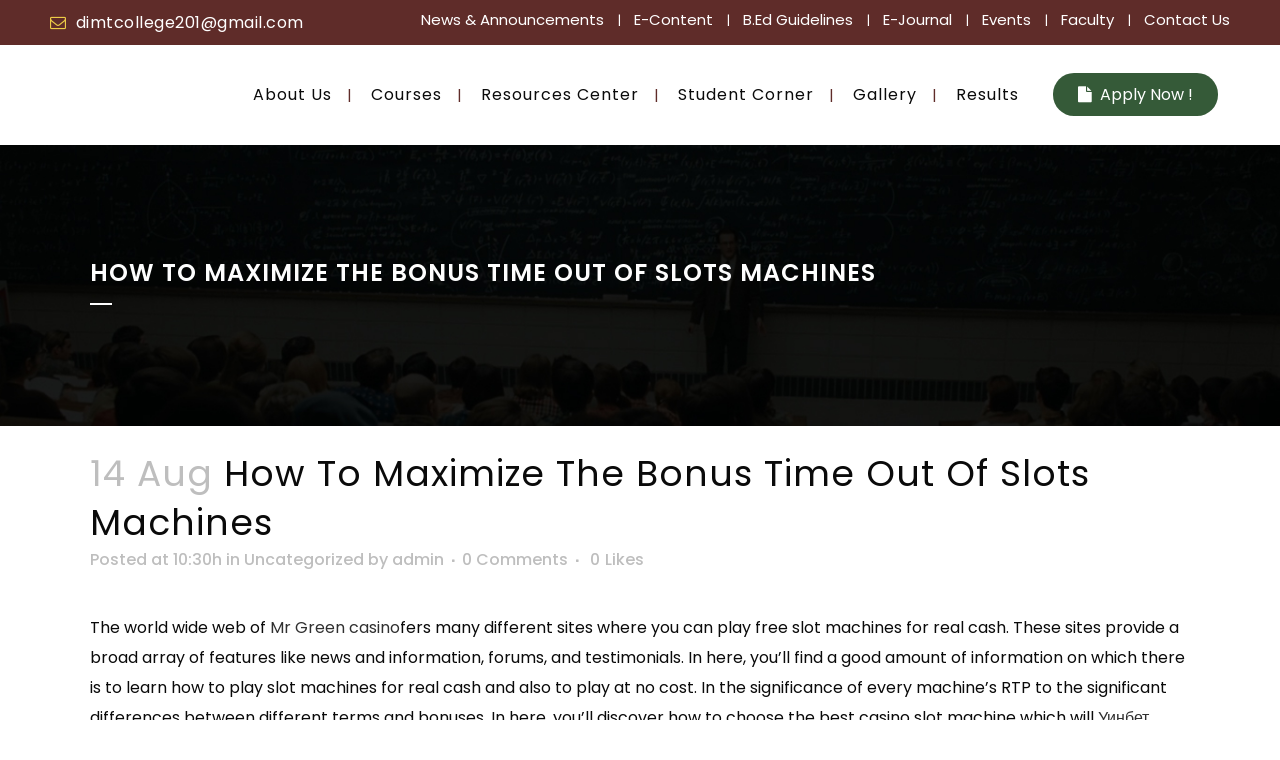

--- FILE ---
content_type: text/html; charset=UTF-8
request_url: https://dimtcollege.com/2023/08/14/how-to-maximize-the-bonus-time-out-of-slots-machines/
body_size: 18169
content:
<!DOCTYPE html>
<html lang="en-US">
<head>
	<meta charset="UTF-8" />
	
				<meta name="viewport" content="width=device-width,initial-scale=1,user-scalable=no">
		
            
                        <link rel="shortcut icon" type="image/x-icon" href="https://dimtcollege.com/wp-content/themes/bridge/img/favicon.ico">
            <link rel="apple-touch-icon" href="https://dimtcollege.com/wp-content/themes/bridge/img/favicon.ico"/>
        
	<link rel="profile" href="http://gmpg.org/xfn/11" />
	<link rel="pingback" href="https://dimtcollege.com/xmlrpc.php" />

	<title>DIMT | How To Maximize The Bonus Time Out Of Slots Machines</title>
<meta name='robots' content='max-image-preview:large' />
<link rel='dns-prefetch' href='//fonts.googleapis.com' />
<link rel="alternate" type="application/rss+xml" title="DIMT &raquo; Feed" href="https://dimtcollege.com/feed/" />
<link rel="alternate" type="application/rss+xml" title="DIMT &raquo; Comments Feed" href="https://dimtcollege.com/comments/feed/" />
<link rel="alternate" type="application/rss+xml" title="DIMT &raquo; How To Maximize The Bonus Time Out Of Slots Machines Comments Feed" href="https://dimtcollege.com/2023/08/14/how-to-maximize-the-bonus-time-out-of-slots-machines/feed/" />
<link rel="alternate" title="oEmbed (JSON)" type="application/json+oembed" href="https://dimtcollege.com/wp-json/oembed/1.0/embed?url=https%3A%2F%2Fdimtcollege.com%2F2023%2F08%2F14%2Fhow-to-maximize-the-bonus-time-out-of-slots-machines%2F" />
<link rel="alternate" title="oEmbed (XML)" type="text/xml+oembed" href="https://dimtcollege.com/wp-json/oembed/1.0/embed?url=https%3A%2F%2Fdimtcollege.com%2F2023%2F08%2F14%2Fhow-to-maximize-the-bonus-time-out-of-slots-machines%2F&#038;format=xml" />
<style id='wp-img-auto-sizes-contain-inline-css' type='text/css'>
img:is([sizes=auto i],[sizes^="auto," i]){contain-intrinsic-size:3000px 1500px}
/*# sourceURL=wp-img-auto-sizes-contain-inline-css */
</style>
<style id='wp-emoji-styles-inline-css' type='text/css'>

	img.wp-smiley, img.emoji {
		display: inline !important;
		border: none !important;
		box-shadow: none !important;
		height: 1em !important;
		width: 1em !important;
		margin: 0 0.07em !important;
		vertical-align: -0.1em !important;
		background: none !important;
		padding: 0 !important;
	}
/*# sourceURL=wp-emoji-styles-inline-css */
</style>
<link rel='stylesheet' id='contact-form-7-css' href='https://dimtcollege.com/wp-content/plugins/contact-form-7/includes/css/styles.css?ver=5.7.3' type='text/css' media='all' />
<link rel='stylesheet' id='foobox-free-min-css' href='https://dimtcollege.com/wp-content/plugins/foobox-image-lightbox/free/css/foobox.free.min.css?ver=2.7.17' type='text/css' media='all' />
<link rel='stylesheet' id='zt-dcfcf-front-style-css' href='https://dimtcollege.com/wp-content/plugins/admin-side-data-storage-for-contact-form-7/inc/front/assets/css/zt-dcfcf-front-style.css?ver=1769833896' type='text/css' media='' />
<link rel='stylesheet' id='mediaelement-css' href='https://dimtcollege.com/wp-includes/js/mediaelement/mediaelementplayer-legacy.min.css?ver=4.2.17' type='text/css' media='all' />
<link rel='stylesheet' id='wp-mediaelement-css' href='https://dimtcollege.com/wp-includes/js/mediaelement/wp-mediaelement.min.css?ver=6.9' type='text/css' media='all' />
<link rel='stylesheet' id='bridge-default-style-css' href='https://dimtcollege.com/wp-content/themes/bridge/style.css?ver=6.9' type='text/css' media='all' />
<link rel='stylesheet' id='bridge-qode-font_awesome-css' href='https://dimtcollege.com/wp-content/themes/bridge/css/font-awesome/css/font-awesome.min.css?ver=6.9' type='text/css' media='all' />
<link rel='stylesheet' id='bridge-qode-font_elegant-css' href='https://dimtcollege.com/wp-content/themes/bridge/css/elegant-icons/style.min.css?ver=6.9' type='text/css' media='all' />
<link rel='stylesheet' id='bridge-qode-linea_icons-css' href='https://dimtcollege.com/wp-content/themes/bridge/css/linea-icons/style.css?ver=6.9' type='text/css' media='all' />
<link rel='stylesheet' id='bridge-qode-dripicons-css' href='https://dimtcollege.com/wp-content/themes/bridge/css/dripicons/dripicons.css?ver=6.9' type='text/css' media='all' />
<link rel='stylesheet' id='bridge-qode-kiko-css' href='https://dimtcollege.com/wp-content/themes/bridge/css/kiko/kiko-all.css?ver=6.9' type='text/css' media='all' />
<link rel='stylesheet' id='bridge-qode-font_awesome_5-css' href='https://dimtcollege.com/wp-content/themes/bridge/css/font-awesome-5/css/font-awesome-5.min.css?ver=6.9' type='text/css' media='all' />
<link rel='stylesheet' id='bridge-stylesheet-css' href='https://dimtcollege.com/wp-content/themes/bridge/css/stylesheet.min.css?ver=6.9' type='text/css' media='all' />
<style id='bridge-stylesheet-inline-css' type='text/css'>
   .postid-1160.disabled_footer_top .footer_top_holder, .postid-1160.disabled_footer_bottom .footer_bottom_holder { display: none;}


/*# sourceURL=bridge-stylesheet-inline-css */
</style>
<link rel='stylesheet' id='bridge-print-css' href='https://dimtcollege.com/wp-content/themes/bridge/css/print.css?ver=6.9' type='text/css' media='all' />
<link rel='stylesheet' id='bridge-style-dynamic-css' href='https://dimtcollege.com/wp-content/themes/bridge/css/style_dynamic.css?ver=1676603668' type='text/css' media='all' />
<link rel='stylesheet' id='bridge-responsive-css' href='https://dimtcollege.com/wp-content/themes/bridge/css/responsive.min.css?ver=6.9' type='text/css' media='all' />
<link rel='stylesheet' id='bridge-style-dynamic-responsive-css' href='https://dimtcollege.com/wp-content/themes/bridge/css/style_dynamic_responsive.css?ver=1676603668' type='text/css' media='all' />
<link rel='stylesheet' id='js_composer_front-css' href='https://dimtcollege.com/wp-content/plugins/js_composer/assets/css/js_composer.min.css?ver=6.2.0' type='text/css' media='all' />
<link rel='stylesheet' id='bridge-style-handle-google-fonts-css' href='https://fonts.googleapis.com/css?family=Raleway%3A100%2C200%2C300%2C400%2C500%2C600%2C700%2C800%2C900%2C100italic%2C300italic%2C400italic%2C700italic%7CPoppins%3A100%2C200%2C300%2C400%2C500%2C600%2C700%2C800%2C900%2C100italic%2C300italic%2C400italic%2C700italic&#038;subset=latin%2Clatin-ext&#038;ver=1.0.0' type='text/css' media='all' />
<link rel='stylesheet' id='bridge-core-dashboard-style-css' href='https://dimtcollege.com/wp-content/plugins/bridge-core/modules/core-dashboard/assets/css/core-dashboard.min.css?ver=6.9' type='text/css' media='all' />
<link rel='stylesheet' id='tablepress-default-css' href='https://dimtcollege.com/wp-content/plugins/tablepress/css/build/default.css?ver=2.0.4' type='text/css' media='all' />
<link rel='stylesheet' id='bridge-childstyle-css' href='https://dimtcollege.com/wp-content/themes/bridge-child/style.css?ver=6.9' type='text/css' media='all' />
<script type="text/javascript" src="https://dimtcollege.com/wp-includes/js/jquery/jquery.min.js?ver=3.7.1" id="jquery-core-js"></script>
<script type="text/javascript" src="https://dimtcollege.com/wp-includes/js/jquery/jquery-migrate.min.js?ver=3.4.1" id="jquery-migrate-js"></script>
<script type="text/javascript" id="foobox-free-min-js-before">
/* <![CDATA[ */
/* Run FooBox FREE (v2.7.17) */
var FOOBOX = window.FOOBOX = {
	ready: true,
	disableOthers: false,
	o: {wordpress: { enabled: true }, countMessage:'image %index of %total', excludes:'.fbx-link,.nofoobox,.nolightbox,a[href*="pinterest.com/pin/create/button/"]', affiliate : { enabled: false }},
	selectors: [
		".foogallery-container.foogallery-lightbox-foobox", ".foogallery-container.foogallery-lightbox-foobox-free", ".gallery", ".wp-block-gallery", ".wp-caption", ".wp-block-image", "a:has(img[class*=wp-image-])", ".foobox"
	],
	pre: function( $ ){
		// Custom JavaScript (Pre)
		
	},
	post: function( $ ){
		// Custom JavaScript (Post)
		
		// Custom Captions Code
		
	},
	custom: function( $ ){
		// Custom Extra JS
		
	}
};
//# sourceURL=foobox-free-min-js-before
/* ]]> */
</script>
<script type="text/javascript" src="https://dimtcollege.com/wp-content/plugins/foobox-image-lightbox/free/js/foobox.free.min.js?ver=2.7.17" id="foobox-free-min-js"></script>
<link rel="https://api.w.org/" href="https://dimtcollege.com/wp-json/" /><link rel="alternate" title="JSON" type="application/json" href="https://dimtcollege.com/wp-json/wp/v2/posts/1160" /><link rel="EditURI" type="application/rsd+xml" title="RSD" href="https://dimtcollege.com/xmlrpc.php?rsd" />
<meta name="generator" content="WordPress 6.9" />
<link rel="canonical" href="https://dimtcollege.com/2023/08/14/how-to-maximize-the-bonus-time-out-of-slots-machines/" />
<link rel='shortlink' href='https://dimtcollege.com/?p=1160' />
<meta name="generator" content="Powered by WPBakery Page Builder - drag and drop page builder for WordPress."/>
<noscript><style> .wpb_animate_when_almost_visible { opacity: 1; }</style></noscript><style id='global-styles-inline-css' type='text/css'>
:root{--wp--preset--aspect-ratio--square: 1;--wp--preset--aspect-ratio--4-3: 4/3;--wp--preset--aspect-ratio--3-4: 3/4;--wp--preset--aspect-ratio--3-2: 3/2;--wp--preset--aspect-ratio--2-3: 2/3;--wp--preset--aspect-ratio--16-9: 16/9;--wp--preset--aspect-ratio--9-16: 9/16;--wp--preset--color--black: #000000;--wp--preset--color--cyan-bluish-gray: #abb8c3;--wp--preset--color--white: #ffffff;--wp--preset--color--pale-pink: #f78da7;--wp--preset--color--vivid-red: #cf2e2e;--wp--preset--color--luminous-vivid-orange: #ff6900;--wp--preset--color--luminous-vivid-amber: #fcb900;--wp--preset--color--light-green-cyan: #7bdcb5;--wp--preset--color--vivid-green-cyan: #00d084;--wp--preset--color--pale-cyan-blue: #8ed1fc;--wp--preset--color--vivid-cyan-blue: #0693e3;--wp--preset--color--vivid-purple: #9b51e0;--wp--preset--gradient--vivid-cyan-blue-to-vivid-purple: linear-gradient(135deg,rgb(6,147,227) 0%,rgb(155,81,224) 100%);--wp--preset--gradient--light-green-cyan-to-vivid-green-cyan: linear-gradient(135deg,rgb(122,220,180) 0%,rgb(0,208,130) 100%);--wp--preset--gradient--luminous-vivid-amber-to-luminous-vivid-orange: linear-gradient(135deg,rgb(252,185,0) 0%,rgb(255,105,0) 100%);--wp--preset--gradient--luminous-vivid-orange-to-vivid-red: linear-gradient(135deg,rgb(255,105,0) 0%,rgb(207,46,46) 100%);--wp--preset--gradient--very-light-gray-to-cyan-bluish-gray: linear-gradient(135deg,rgb(238,238,238) 0%,rgb(169,184,195) 100%);--wp--preset--gradient--cool-to-warm-spectrum: linear-gradient(135deg,rgb(74,234,220) 0%,rgb(151,120,209) 20%,rgb(207,42,186) 40%,rgb(238,44,130) 60%,rgb(251,105,98) 80%,rgb(254,248,76) 100%);--wp--preset--gradient--blush-light-purple: linear-gradient(135deg,rgb(255,206,236) 0%,rgb(152,150,240) 100%);--wp--preset--gradient--blush-bordeaux: linear-gradient(135deg,rgb(254,205,165) 0%,rgb(254,45,45) 50%,rgb(107,0,62) 100%);--wp--preset--gradient--luminous-dusk: linear-gradient(135deg,rgb(255,203,112) 0%,rgb(199,81,192) 50%,rgb(65,88,208) 100%);--wp--preset--gradient--pale-ocean: linear-gradient(135deg,rgb(255,245,203) 0%,rgb(182,227,212) 50%,rgb(51,167,181) 100%);--wp--preset--gradient--electric-grass: linear-gradient(135deg,rgb(202,248,128) 0%,rgb(113,206,126) 100%);--wp--preset--gradient--midnight: linear-gradient(135deg,rgb(2,3,129) 0%,rgb(40,116,252) 100%);--wp--preset--font-size--small: 13px;--wp--preset--font-size--medium: 20px;--wp--preset--font-size--large: 36px;--wp--preset--font-size--x-large: 42px;--wp--preset--spacing--20: 0.44rem;--wp--preset--spacing--30: 0.67rem;--wp--preset--spacing--40: 1rem;--wp--preset--spacing--50: 1.5rem;--wp--preset--spacing--60: 2.25rem;--wp--preset--spacing--70: 3.38rem;--wp--preset--spacing--80: 5.06rem;--wp--preset--shadow--natural: 6px 6px 9px rgba(0, 0, 0, 0.2);--wp--preset--shadow--deep: 12px 12px 50px rgba(0, 0, 0, 0.4);--wp--preset--shadow--sharp: 6px 6px 0px rgba(0, 0, 0, 0.2);--wp--preset--shadow--outlined: 6px 6px 0px -3px rgb(255, 255, 255), 6px 6px rgb(0, 0, 0);--wp--preset--shadow--crisp: 6px 6px 0px rgb(0, 0, 0);}:where(.is-layout-flex){gap: 0.5em;}:where(.is-layout-grid){gap: 0.5em;}body .is-layout-flex{display: flex;}.is-layout-flex{flex-wrap: wrap;align-items: center;}.is-layout-flex > :is(*, div){margin: 0;}body .is-layout-grid{display: grid;}.is-layout-grid > :is(*, div){margin: 0;}:where(.wp-block-columns.is-layout-flex){gap: 2em;}:where(.wp-block-columns.is-layout-grid){gap: 2em;}:where(.wp-block-post-template.is-layout-flex){gap: 1.25em;}:where(.wp-block-post-template.is-layout-grid){gap: 1.25em;}.has-black-color{color: var(--wp--preset--color--black) !important;}.has-cyan-bluish-gray-color{color: var(--wp--preset--color--cyan-bluish-gray) !important;}.has-white-color{color: var(--wp--preset--color--white) !important;}.has-pale-pink-color{color: var(--wp--preset--color--pale-pink) !important;}.has-vivid-red-color{color: var(--wp--preset--color--vivid-red) !important;}.has-luminous-vivid-orange-color{color: var(--wp--preset--color--luminous-vivid-orange) !important;}.has-luminous-vivid-amber-color{color: var(--wp--preset--color--luminous-vivid-amber) !important;}.has-light-green-cyan-color{color: var(--wp--preset--color--light-green-cyan) !important;}.has-vivid-green-cyan-color{color: var(--wp--preset--color--vivid-green-cyan) !important;}.has-pale-cyan-blue-color{color: var(--wp--preset--color--pale-cyan-blue) !important;}.has-vivid-cyan-blue-color{color: var(--wp--preset--color--vivid-cyan-blue) !important;}.has-vivid-purple-color{color: var(--wp--preset--color--vivid-purple) !important;}.has-black-background-color{background-color: var(--wp--preset--color--black) !important;}.has-cyan-bluish-gray-background-color{background-color: var(--wp--preset--color--cyan-bluish-gray) !important;}.has-white-background-color{background-color: var(--wp--preset--color--white) !important;}.has-pale-pink-background-color{background-color: var(--wp--preset--color--pale-pink) !important;}.has-vivid-red-background-color{background-color: var(--wp--preset--color--vivid-red) !important;}.has-luminous-vivid-orange-background-color{background-color: var(--wp--preset--color--luminous-vivid-orange) !important;}.has-luminous-vivid-amber-background-color{background-color: var(--wp--preset--color--luminous-vivid-amber) !important;}.has-light-green-cyan-background-color{background-color: var(--wp--preset--color--light-green-cyan) !important;}.has-vivid-green-cyan-background-color{background-color: var(--wp--preset--color--vivid-green-cyan) !important;}.has-pale-cyan-blue-background-color{background-color: var(--wp--preset--color--pale-cyan-blue) !important;}.has-vivid-cyan-blue-background-color{background-color: var(--wp--preset--color--vivid-cyan-blue) !important;}.has-vivid-purple-background-color{background-color: var(--wp--preset--color--vivid-purple) !important;}.has-black-border-color{border-color: var(--wp--preset--color--black) !important;}.has-cyan-bluish-gray-border-color{border-color: var(--wp--preset--color--cyan-bluish-gray) !important;}.has-white-border-color{border-color: var(--wp--preset--color--white) !important;}.has-pale-pink-border-color{border-color: var(--wp--preset--color--pale-pink) !important;}.has-vivid-red-border-color{border-color: var(--wp--preset--color--vivid-red) !important;}.has-luminous-vivid-orange-border-color{border-color: var(--wp--preset--color--luminous-vivid-orange) !important;}.has-luminous-vivid-amber-border-color{border-color: var(--wp--preset--color--luminous-vivid-amber) !important;}.has-light-green-cyan-border-color{border-color: var(--wp--preset--color--light-green-cyan) !important;}.has-vivid-green-cyan-border-color{border-color: var(--wp--preset--color--vivid-green-cyan) !important;}.has-pale-cyan-blue-border-color{border-color: var(--wp--preset--color--pale-cyan-blue) !important;}.has-vivid-cyan-blue-border-color{border-color: var(--wp--preset--color--vivid-cyan-blue) !important;}.has-vivid-purple-border-color{border-color: var(--wp--preset--color--vivid-purple) !important;}.has-vivid-cyan-blue-to-vivid-purple-gradient-background{background: var(--wp--preset--gradient--vivid-cyan-blue-to-vivid-purple) !important;}.has-light-green-cyan-to-vivid-green-cyan-gradient-background{background: var(--wp--preset--gradient--light-green-cyan-to-vivid-green-cyan) !important;}.has-luminous-vivid-amber-to-luminous-vivid-orange-gradient-background{background: var(--wp--preset--gradient--luminous-vivid-amber-to-luminous-vivid-orange) !important;}.has-luminous-vivid-orange-to-vivid-red-gradient-background{background: var(--wp--preset--gradient--luminous-vivid-orange-to-vivid-red) !important;}.has-very-light-gray-to-cyan-bluish-gray-gradient-background{background: var(--wp--preset--gradient--very-light-gray-to-cyan-bluish-gray) !important;}.has-cool-to-warm-spectrum-gradient-background{background: var(--wp--preset--gradient--cool-to-warm-spectrum) !important;}.has-blush-light-purple-gradient-background{background: var(--wp--preset--gradient--blush-light-purple) !important;}.has-blush-bordeaux-gradient-background{background: var(--wp--preset--gradient--blush-bordeaux) !important;}.has-luminous-dusk-gradient-background{background: var(--wp--preset--gradient--luminous-dusk) !important;}.has-pale-ocean-gradient-background{background: var(--wp--preset--gradient--pale-ocean) !important;}.has-electric-grass-gradient-background{background: var(--wp--preset--gradient--electric-grass) !important;}.has-midnight-gradient-background{background: var(--wp--preset--gradient--midnight) !important;}.has-small-font-size{font-size: var(--wp--preset--font-size--small) !important;}.has-medium-font-size{font-size: var(--wp--preset--font-size--medium) !important;}.has-large-font-size{font-size: var(--wp--preset--font-size--large) !important;}.has-x-large-font-size{font-size: var(--wp--preset--font-size--x-large) !important;}
/*# sourceURL=global-styles-inline-css */
</style>
</head>

<body class="wp-singular post-template-default single single-post postid-1160 single-format-standard wp-theme-bridge wp-child-theme-bridge-child bridge-core-2.3.5  qode_grid_1200 wpb-js-composer js-comp-ver-6.2.0 vc_responsive" itemscope itemtype="http://schema.org/WebPage">




<div class="wrapper">
	<div class="wrapper_inner">

    
		<!-- Google Analytics start -->
				<!-- Google Analytics end -->

		
	<header class=" has_top scroll_header_top_area  stick scrolled_not_transparent page_header">
	<div class="header_inner clearfix">
				<div class="header_top_bottom_holder">
				<div class="header_top clearfix" style='' >
							<div class="left">
						<div class="inner">
							<div class="widget_text header-widget widget_custom_html header-left-widget"><div class="textwidget custom-html-widget"><p class=" side-fa">
<i class="fa fa-envelope-o"></i>&nbsp;
  <a href="mailto:dimtcollege201@gmail.com">dimtcollege201@gmail.com</a>
    </p></div></div>						</div>
					</div>
					<div class="right">
						<div class="inner">
							<div class="widget_text header-widget widget_custom_html header-right-widget"><div class="textwidget custom-html-widget"><div class="top-menu">
  <ul>
    <li><a href="#"> News & Announcements </a> <span>|</span></li>
      <li><a href="#"> E-Content </a> <span>|</span></li>
     <li><a href="https://dimtcollege.com/wp-content/uploads/2023/02/UP_B.Ed_2K23_Brochure.pdf"> B.Ed Guidelines  </a> <span>|</span></li>
      <li><a href="#"> E-Journal </a> <span>|</span></li>
    <li><a href="#"> Events </a> <span>|</span></li>
    <li><a href="#"> Faculty  </a> <span>|</span></li>
    <li><a href="https://dimtcollege.com/contact-us/"> Contact Us  </a></li>
    
  </ul>
</div></div></div>						</div>
					</div>
						</div>

			<div class="header_bottom clearfix" style='' >
											<div class="header_inner_left">
																	<div class="mobile_menu_button">
		<span>
			<i class="qode_icon_font_awesome fa fa-bars " ></i>		</span>
	</div>
								<div class="logo_wrapper" >
	<div class="q_logo">
		<a itemprop="url" href="https://dimtcollege.com/" >
             <img itemprop="image" class="normal" src="https://dimtcollege.com/wp-content/uploads/2023/01/big-logo.png" alt="Logo"> 			 <img itemprop="image" class="light" src="https://dimtcollege.com/wp-content/uploads/2023/01/logo.png" alt="Logo"/> 			 <img itemprop="image" class="dark" src="https://dimtcollege.com/wp-content/uploads/2023/01/logo.png" alt="Logo"/> 			 <img itemprop="image" class="sticky" src="https://dimtcollege.com/wp-content/uploads/2023/01/logo.png" alt="Logo"/> 			 <img itemprop="image" class="mobile" src="https://dimtcollege.com/wp-content/uploads/2023/01/big-logo.png" alt="Logo"/> 					</a>
	</div>
	</div>															</div>
															<div class="header_inner_right">
									<div class="side_menu_button_wrapper right">
																					<div class="header_bottom_right_widget_holder"><div class="widget_text header_bottom_widget widget_custom_html"><div class="textwidget custom-html-widget"><div class="bk-appoint me-3"><a href="https://dimtcollege.com/apply-now/" class="apply-form"><i class="fa fa-file"></i>Apply Now !</a></div></div></div></div>
																														<div class="side_menu_button">
																																	
										</div>
									</div>
								</div>
							
							
							<nav class="main_menu drop_down right">
								<ul id="menu-main" class=""><li id="nav-menu-item-22" class="menu-item menu-item-type-post_type menu-item-object-page menu-item-has-children  has_sub wide"><a href="https://dimtcollege.com/about-us/" class=""><i class="menu_icon blank fa"></i><span>About Us</span><span class="plus"></span></a>
<div class="second"><div class="inner"><ul>
	<li id="nav-menu-item-420" class="menu-item menu-item-type-post_type menu-item-object-page "><a href="https://dimtcollege.com/chairman-desk/" class=""><i class="menu_icon blank fa"></i><span>Chairman Desk</span><span class="plus"></span></a></li>
	<li id="nav-menu-item-421" class="menu-item menu-item-type-post_type menu-item-object-page "><a href="https://dimtcollege.com/principal-desk/" class=""><i class="menu_icon blank fa"></i><span>Principal Desk</span><span class="plus"></span></a></li>
	<li id="nav-menu-item-422" class="menu-item menu-item-type-post_type menu-item-object-page "><a href="https://dimtcollege.com/vision-and-mission/" class=""><i class="menu_icon blank fa"></i><span>Vision And Mission</span><span class="plus"></span></a></li>
	<li id="nav-menu-item-424" class="menu-item menu-item-type-post_type menu-item-object-page "><a href="https://dimtcollege.com/our-faculty/" class=""><i class="menu_icon blank fa"></i><span>Our Faculty</span><span class="plus"></span></a></li>
	<li id="nav-menu-item-25" class="menu-item menu-item-type-post_type menu-item-object-page "><a href="https://dimtcollege.com/college-facilities/" class=""><i class="menu_icon blank fa"></i><span>College Facilities</span><span class="plus"></span></a></li>
	<li id="nav-menu-item-425" class="menu-item menu-item-type-post_type menu-item-object-page "><a href="https://dimtcollege.com/college-infrastructure/" class=""><i class="menu_icon blank fa"></i><span>College Infrastructure</span><span class="plus"></span></a></li>
	<li id="nav-menu-item-427" class="menu-item menu-item-type-post_type menu-item-object-page "><a href="https://dimtcollege.com/college-administration/" class=""><i class="menu_icon blank fa"></i><span>College Administration</span><span class="plus"></span></a></li>
	<li id="nav-menu-item-428" class="menu-item menu-item-type-post_type menu-item-object-page "><a href="https://dimtcollege.com/college-notices/" class=""><i class="menu_icon blank fa"></i><span>College Notices</span><span class="plus"></span></a></li>
	<li id="nav-menu-item-429" class="menu-item menu-item-type-post_type menu-item-object-page "><a href="https://dimtcollege.com/approval-certificate/" class=""><i class="menu_icon blank fa"></i><span>Mandatory Disclosure</span><span class="plus"></span></a></li>
	<li id="nav-menu-item-430" class="menu-item menu-item-type-post_type menu-item-object-page "><a href="https://dimtcollege.com/anti-ragging-zone/" class=""><i class="menu_icon blank fa"></i><span>Anti Ragging Zone</span><span class="plus"></span></a></li>
	<li id="nav-menu-item-423" class="menu-item menu-item-type-post_type menu-item-object-page "><a href="https://dimtcollege.com/bank-account/" class=""><i class="menu_icon blank fa"></i><span>Bank Account</span><span class="plus"></span></a></li>
</ul></div></div>
</li>
<li id="nav-menu-item-416" class="menu-item menu-item-type-custom menu-item-object-custom menu-item-has-children  has_sub wide"><a href="#" class=""><i class="menu_icon blank fa"></i><span>Courses</span><span class="plus"></span></a>
<div class="second"><div class="inner"><ul>
	<li id="nav-menu-item-414" class="menu-item menu-item-type-post_type menu-item-object-page "><a href="https://dimtcollege.com/ccsu-bed-admission-2023/" class=""><i class="menu_icon blank fa"></i><span>B.Ed from CCSU 2023</span><span class="plus"></span></a></li>
</ul></div></div>
</li>
<li id="nav-menu-item-26" class="menu-item menu-item-type-post_type menu-item-object-page  narrow"><a href="https://dimtcollege.com/resources-center/" class=""><i class="menu_icon blank fa"></i><span>Resources Center</span><span class="plus"></span></a></li>
<li id="nav-menu-item-27" class="menu-item menu-item-type-post_type menu-item-object-page menu-item-has-children  has_sub wide"><a href="https://dimtcollege.com/student-corner/" class=""><i class="menu_icon blank fa"></i><span>Student Corner</span><span class="plus"></span></a>
<div class="second"><div class="inner"><ul>
	<li id="nav-menu-item-436" class="menu-item menu-item-type-post_type menu-item-object-page "><a href="https://dimtcollege.com/b-ed-syllabus/" class=""><i class="menu_icon blank fa"></i><span>B.Ed. Syllabus</span><span class="plus"></span></a></li>
	<li id="nav-menu-item-434" class="menu-item menu-item-type-post_type menu-item-object-page "><a href="https://dimtcollege.com/b-ed-1st-year-sample-question-paper/" class=""><i class="menu_icon blank fa"></i><span>1st Year Sample Paper</span><span class="plus"></span></a></li>
	<li id="nav-menu-item-435" class="menu-item menu-item-type-post_type menu-item-object-page "><a href="https://dimtcollege.com/b-ed-2nd-year-sample-question-paper/" class=""><i class="menu_icon blank fa"></i><span>2nd Year Sample Paper</span><span class="plus"></span></a></li>
	<li id="nav-menu-item-431" class="menu-item menu-item-type-post_type menu-item-object-page "><a href="https://dimtcollege.com/admission-documents-required/" class=""><i class="menu_icon blank fa"></i><span>Admission Documents Required</span><span class="plus"></span></a></li>
	<li id="nav-menu-item-432" class="menu-item menu-item-type-post_type menu-item-object-page "><a href="https://dimtcollege.com/admission-form/" class=""><i class="menu_icon blank fa"></i><span>Admission Form</span><span class="plus"></span></a></li>
	<li id="nav-menu-item-433" class="menu-item menu-item-type-post_type menu-item-object-page "><a href="https://dimtcollege.com/admission-procedure/" class=""><i class="menu_icon blank fa"></i><span>Admission Procedure</span><span class="plus"></span></a></li>
	<li id="nav-menu-item-437" class="menu-item menu-item-type-post_type menu-item-object-page "><a href="https://dimtcollege.com/college-toppers/" class=""><i class="menu_icon blank fa"></i><span>College Toppers</span><span class="plus"></span></a></li>
	<li id="nav-menu-item-438" class="menu-item menu-item-type-post_type menu-item-object-page "><a href="https://dimtcollege.com/examination-schedule/" class=""><i class="menu_icon blank fa"></i><span>Examination Schedule</span><span class="plus"></span></a></li>
	<li id="nav-menu-item-439" class="menu-item menu-item-type-post_type menu-item-object-page "><a href="https://dimtcollege.com/rules-and-regulations-for-students/" class=""><i class="menu_icon blank fa"></i><span>Rules And Regulations for Students</span><span class="plus"></span></a></li>
</ul></div></div>
</li>
<li id="nav-menu-item-407" class="menu-item menu-item-type-custom menu-item-object-custom menu-item-has-children  has_sub wide"><a href="#" class=""><i class="menu_icon blank fa"></i><span>Gallery</span><span class="plus"></span></a>
<div class="second"><div class="inner"><ul>
	<li id="nav-menu-item-409" class="menu-item menu-item-type-post_type menu-item-object-page "><a href="https://dimtcollege.com/photo-gallery/" class=""><i class="menu_icon blank fa"></i><span>Photo Gallery</span><span class="plus"></span></a></li>
	<li id="nav-menu-item-408" class="menu-item menu-item-type-post_type menu-item-object-page "><a href="https://dimtcollege.com/video-gallery/" class=""><i class="menu_icon blank fa"></i><span>Video Gallery</span><span class="plus"></span></a></li>
</ul></div></div>
</li>
<li id="nav-menu-item-253" class="menu-item menu-item-type-post_type menu-item-object-page  narrow"><a href="https://dimtcollege.com/results/" class=""><i class="menu_icon blank fa"></i><span>Results</span><span class="plus"></span></a></li>
</ul>							</nav>
														<nav class="mobile_menu">
	<ul id="menu-main-1" class=""><li id="mobile-menu-item-22" class="menu-item menu-item-type-post_type menu-item-object-page menu-item-has-children  has_sub"><a href="https://dimtcollege.com/about-us/" class=""><span>About Us</span></a><span class="mobile_arrow"><i class="fa fa-angle-right"></i><i class="fa fa-angle-down"></i></span>
<ul class="sub_menu">
	<li id="mobile-menu-item-420" class="menu-item menu-item-type-post_type menu-item-object-page "><a href="https://dimtcollege.com/chairman-desk/" class=""><span>Chairman Desk</span></a><span class="mobile_arrow"><i class="fa fa-angle-right"></i><i class="fa fa-angle-down"></i></span></li>
	<li id="mobile-menu-item-421" class="menu-item menu-item-type-post_type menu-item-object-page "><a href="https://dimtcollege.com/principal-desk/" class=""><span>Principal Desk</span></a><span class="mobile_arrow"><i class="fa fa-angle-right"></i><i class="fa fa-angle-down"></i></span></li>
	<li id="mobile-menu-item-422" class="menu-item menu-item-type-post_type menu-item-object-page "><a href="https://dimtcollege.com/vision-and-mission/" class=""><span>Vision And Mission</span></a><span class="mobile_arrow"><i class="fa fa-angle-right"></i><i class="fa fa-angle-down"></i></span></li>
	<li id="mobile-menu-item-424" class="menu-item menu-item-type-post_type menu-item-object-page "><a href="https://dimtcollege.com/our-faculty/" class=""><span>Our Faculty</span></a><span class="mobile_arrow"><i class="fa fa-angle-right"></i><i class="fa fa-angle-down"></i></span></li>
	<li id="mobile-menu-item-25" class="menu-item menu-item-type-post_type menu-item-object-page "><a href="https://dimtcollege.com/college-facilities/" class=""><span>College Facilities</span></a><span class="mobile_arrow"><i class="fa fa-angle-right"></i><i class="fa fa-angle-down"></i></span></li>
	<li id="mobile-menu-item-425" class="menu-item menu-item-type-post_type menu-item-object-page "><a href="https://dimtcollege.com/college-infrastructure/" class=""><span>College Infrastructure</span></a><span class="mobile_arrow"><i class="fa fa-angle-right"></i><i class="fa fa-angle-down"></i></span></li>
	<li id="mobile-menu-item-427" class="menu-item menu-item-type-post_type menu-item-object-page "><a href="https://dimtcollege.com/college-administration/" class=""><span>College Administration</span></a><span class="mobile_arrow"><i class="fa fa-angle-right"></i><i class="fa fa-angle-down"></i></span></li>
	<li id="mobile-menu-item-428" class="menu-item menu-item-type-post_type menu-item-object-page "><a href="https://dimtcollege.com/college-notices/" class=""><span>College Notices</span></a><span class="mobile_arrow"><i class="fa fa-angle-right"></i><i class="fa fa-angle-down"></i></span></li>
	<li id="mobile-menu-item-429" class="menu-item menu-item-type-post_type menu-item-object-page "><a href="https://dimtcollege.com/approval-certificate/" class=""><span>Mandatory Disclosure</span></a><span class="mobile_arrow"><i class="fa fa-angle-right"></i><i class="fa fa-angle-down"></i></span></li>
	<li id="mobile-menu-item-430" class="menu-item menu-item-type-post_type menu-item-object-page "><a href="https://dimtcollege.com/anti-ragging-zone/" class=""><span>Anti Ragging Zone</span></a><span class="mobile_arrow"><i class="fa fa-angle-right"></i><i class="fa fa-angle-down"></i></span></li>
	<li id="mobile-menu-item-423" class="menu-item menu-item-type-post_type menu-item-object-page "><a href="https://dimtcollege.com/bank-account/" class=""><span>Bank Account</span></a><span class="mobile_arrow"><i class="fa fa-angle-right"></i><i class="fa fa-angle-down"></i></span></li>
</ul>
</li>
<li id="mobile-menu-item-416" class="menu-item menu-item-type-custom menu-item-object-custom menu-item-has-children  has_sub"><a href="#" class=""><span>Courses</span></a><span class="mobile_arrow"><i class="fa fa-angle-right"></i><i class="fa fa-angle-down"></i></span>
<ul class="sub_menu">
	<li id="mobile-menu-item-414" class="menu-item menu-item-type-post_type menu-item-object-page "><a href="https://dimtcollege.com/ccsu-bed-admission-2023/" class=""><span>B.Ed from CCSU 2023</span></a><span class="mobile_arrow"><i class="fa fa-angle-right"></i><i class="fa fa-angle-down"></i></span></li>
</ul>
</li>
<li id="mobile-menu-item-26" class="menu-item menu-item-type-post_type menu-item-object-page "><a href="https://dimtcollege.com/resources-center/" class=""><span>Resources Center</span></a><span class="mobile_arrow"><i class="fa fa-angle-right"></i><i class="fa fa-angle-down"></i></span></li>
<li id="mobile-menu-item-27" class="menu-item menu-item-type-post_type menu-item-object-page menu-item-has-children  has_sub"><a href="https://dimtcollege.com/student-corner/" class=""><span>Student Corner</span></a><span class="mobile_arrow"><i class="fa fa-angle-right"></i><i class="fa fa-angle-down"></i></span>
<ul class="sub_menu">
	<li id="mobile-menu-item-436" class="menu-item menu-item-type-post_type menu-item-object-page "><a href="https://dimtcollege.com/b-ed-syllabus/" class=""><span>B.Ed. Syllabus</span></a><span class="mobile_arrow"><i class="fa fa-angle-right"></i><i class="fa fa-angle-down"></i></span></li>
	<li id="mobile-menu-item-434" class="menu-item menu-item-type-post_type menu-item-object-page "><a href="https://dimtcollege.com/b-ed-1st-year-sample-question-paper/" class=""><span>1st Year Sample Paper</span></a><span class="mobile_arrow"><i class="fa fa-angle-right"></i><i class="fa fa-angle-down"></i></span></li>
	<li id="mobile-menu-item-435" class="menu-item menu-item-type-post_type menu-item-object-page "><a href="https://dimtcollege.com/b-ed-2nd-year-sample-question-paper/" class=""><span>2nd Year Sample Paper</span></a><span class="mobile_arrow"><i class="fa fa-angle-right"></i><i class="fa fa-angle-down"></i></span></li>
	<li id="mobile-menu-item-431" class="menu-item menu-item-type-post_type menu-item-object-page "><a href="https://dimtcollege.com/admission-documents-required/" class=""><span>Admission Documents Required</span></a><span class="mobile_arrow"><i class="fa fa-angle-right"></i><i class="fa fa-angle-down"></i></span></li>
	<li id="mobile-menu-item-432" class="menu-item menu-item-type-post_type menu-item-object-page "><a href="https://dimtcollege.com/admission-form/" class=""><span>Admission Form</span></a><span class="mobile_arrow"><i class="fa fa-angle-right"></i><i class="fa fa-angle-down"></i></span></li>
	<li id="mobile-menu-item-433" class="menu-item menu-item-type-post_type menu-item-object-page "><a href="https://dimtcollege.com/admission-procedure/" class=""><span>Admission Procedure</span></a><span class="mobile_arrow"><i class="fa fa-angle-right"></i><i class="fa fa-angle-down"></i></span></li>
	<li id="mobile-menu-item-437" class="menu-item menu-item-type-post_type menu-item-object-page "><a href="https://dimtcollege.com/college-toppers/" class=""><span>College Toppers</span></a><span class="mobile_arrow"><i class="fa fa-angle-right"></i><i class="fa fa-angle-down"></i></span></li>
	<li id="mobile-menu-item-438" class="menu-item menu-item-type-post_type menu-item-object-page "><a href="https://dimtcollege.com/examination-schedule/" class=""><span>Examination Schedule</span></a><span class="mobile_arrow"><i class="fa fa-angle-right"></i><i class="fa fa-angle-down"></i></span></li>
	<li id="mobile-menu-item-439" class="menu-item menu-item-type-post_type menu-item-object-page "><a href="https://dimtcollege.com/rules-and-regulations-for-students/" class=""><span>Rules And Regulations for Students</span></a><span class="mobile_arrow"><i class="fa fa-angle-right"></i><i class="fa fa-angle-down"></i></span></li>
</ul>
</li>
<li id="mobile-menu-item-407" class="menu-item menu-item-type-custom menu-item-object-custom menu-item-has-children  has_sub"><a href="#" class=""><span>Gallery</span></a><span class="mobile_arrow"><i class="fa fa-angle-right"></i><i class="fa fa-angle-down"></i></span>
<ul class="sub_menu">
	<li id="mobile-menu-item-409" class="menu-item menu-item-type-post_type menu-item-object-page "><a href="https://dimtcollege.com/photo-gallery/" class=""><span>Photo Gallery</span></a><span class="mobile_arrow"><i class="fa fa-angle-right"></i><i class="fa fa-angle-down"></i></span></li>
	<li id="mobile-menu-item-408" class="menu-item menu-item-type-post_type menu-item-object-page "><a href="https://dimtcollege.com/video-gallery/" class=""><span>Video Gallery</span></a><span class="mobile_arrow"><i class="fa fa-angle-right"></i><i class="fa fa-angle-down"></i></span></li>
</ul>
</li>
<li id="mobile-menu-item-253" class="menu-item menu-item-type-post_type menu-item-object-page "><a href="https://dimtcollege.com/results/" class=""><span>Results</span></a><span class="mobile_arrow"><i class="fa fa-angle-right"></i><i class="fa fa-angle-down"></i></span></li>
</ul></nav>											</div>
			</div>
		</div>

</header>	<a id="back_to_top" href="#">
        <span class="fa-stack">
            <i class="qode_icon_font_awesome fa fa-arrow-up " ></i>        </span>
	</a>
	
	
    
    	
    
    <div class="content content_top_margin_none">
        <div class="content_inner  ">
        
    <!-- Google tag (gtag.js) -->
<script async src="https://www.googletagmanager.com/gtag/js?id=AW-16619366308">
</script>
<script>
  window.dataLayer = window.dataLayer || [];
  function gtag(){dataLayer.push(arguments);}
  gtag('js', new Date());

  gtag('config', 'AW-16619366308');
</script>

		<div class="title_outer animate_title_text with_image"    data-height="233">
		<div class="title title_size_medium  position_left " style="height:233px;">
			<div class="image responsive"><img itemprop="image" src="https://dimtcollege.com/wp-content/uploads/2023/02/page-banner.jpg" alt="&nbsp;" /> </div>
										<div class="title_holder"  >
					<div class="container">
						<div class="container_inner clearfix">
								<div class="title_subtitle_holder" style="padding-top:0;">
                                                                									<div class="title_subtitle_holder_inner">
																										<h1 ><span>How To Maximize The Bonus Time Out Of Slots Machines</span></h1>
																			<span class="separator small left"  ></span>
																	
																																			</div>
								                                                            </div>
						</div>
					</div>
				</div>
								</div>
			</div>
										<div class="container">
														<div class="container_inner default_template_holder" >
															<div class="blog_single blog_holder">
								<article id="post-1160" class="post-1160 post type-post status-publish format-standard hentry category-uncategorized">
			<div class="post_content_holder">
								<div class="post_text">
					<div class="post_text_inner">
						<h2 itemprop="name" class="entry_title"><span itemprop="dateCreated" class="date entry_date updated">14 Aug<meta itemprop="interactionCount" content="UserComments: 0"/></span> How To Maximize The Bonus Time Out Of Slots Machines</h2>
						<div class="post_info">
							<span class="time">Posted at 10:30h</span>
							in <a href="https://dimtcollege.com/category/uncategorized/" rel="category tag">Uncategorized</a>							<span class="post_author">
								by								<a itemprop="author" class="post_author_link" href="https://dimtcollege.com/author/admin/">admin</a>
							</span>
															<span class="dots"><i class="fa fa-square"></i></span><a itemprop="url" class="post_comments" href="https://dimtcollege.com/2023/08/14/how-to-maximize-the-bonus-time-out-of-slots-machines/#respond" target="_self">0 Comments</a>
							                                        <span class="dots"><i class="fa fa-square"></i></span>
        <div class="blog_like">
            <a  href="#" class="qode-like" id="qode-like-1160" title="Like this">0<span>  Likes</span></a>        </div>
        						</div>
						</p>
<p>The world wide web of <a href="https://mrgreenkazino.top/">Mr Green casino</a>fers many different sites where you can play free slot machines for real cash. These sites provide a broad array of features like news and information, forums, and testimonials. In here, you&#8217;ll find a good amount of information on which there is to learn how to play<span id="more-1160"></span> slot machines for real cash and also to play at no cost. In the significance of every machine&#8217;s RTP to the significant differences between different terms and bonuses. In here, you&#8217;ll discover how to choose the best casino slot machine which will <a href="https://uinbet.top/">Уинбет казино</a> provide you with enough money for a complete gaming experience.</p>
</p>
<p>One of the most significant things that you should be aware of is the difference between routine and play-money spins on these online casinos. Regular spins are not meant to assist you win actual money; they are designed only to give amusement and provide you with a nice time while browsing through the slots. However, play-money spins work differently. They&#8217;re designed to make you win money by placing real cash bets on the a variety of slot games. The jackpot changes continuously depending on which twists are performed, and therefore, you can become a millionaire if you choose the best sort of play-money spins.</p>
</p>
<p>Before you decide upon your selection of internet casinos that feature real money slots, take a while to compare the different play payout rates provided by these sites. You can do it by visiting their most important slots page and then clicking on the&#8221;play money&#8221; tab. This may take you to a listing of each of the casinos that feature this attribute, and from here, you&#8217;ll be able to see the highest payout rates and the specific types of bonuses offered.</p>
</p>
<p>When you&#8217;re deciding upon the online casino which has real money slots that you&#8217;d like to play for pleasure, take some opportunity to see their bonus offers. Many casinos offer their clients a free first deposit bonus if they register for an account. When the client makes his initial deposit, then he can play for free for a specified amount of time.</p>
</p>
<p>These types of promotions usually appear at the beginning of a new participant&#8217;s playing account. Upon depositing funds into their accounts, players are asked to confirm their first deposit. Players then receive a special code number which may be entered into the internet slots machine to get their free bonus. This code is displayed on their screen, then if they click the&#8221;Wagering&#8221; tabthey can observe the quantity of bonus they&#8217;ll receive on each of their first five twists.</p>
</p>
<p>Most internet casino sites also offer a welcome bonus. A welcome bonus is awarded to new players that sign up for an account with the casino. Some welcome bonuses are given for a particular period of time, while some are awarded to all players at once. In some cases, casino sites&#8217; award welcome bonuses in combination with other promotional offers. In any event , these welcome bonuses to encourage new players to invest more time playing with slot games, and consequently, increase the sum of money earned from playing with slot games.</p>
</p>
<p>Among the ways that online slot players can get additional bonuses when playing slot games is by simply enrolling for casino participant bonuses. A number of casino sites offer slot members bonuses, which may include free spins of slots machines. These free spins are like the ones which players receive when they register with the casinogame. Following a player deposit money into their internet casino account, he or she can get the bonus segment, where they can choose from many different bonus offers.</p>
</p>
<p>Players can also increase the total amount of money made from playing with real money slots through the use of&#8221;tourist bonus&#8221;. This feature is exclusive to internet casino games. If a player deposits money into his or her online casino account, and spends a specified amount of time seeing different casino matches&#8217; websites, they can earn extra bonus points. These bonus points can then be exchanged for free spins on machines. This way, casino games reward players for time they invest enjoying the sport.</p>
					</div>
				</div>
			</div>
		
	    	</article>													<div class="comment_holder clearfix" id="comments">
<div class="comment_number"><div class="comment_number_inner"><h5>No Comments</h5></div></div>
<div class="comments">
</div></div>
 <div class="comment_pager">
	<p></p>
 </div>
 <div class="comment_form">
		<div id="respond" class="comment-respond">
		<h3 id="reply-title" class="comment-reply-title"><h5>Post A Comment</h5> <small><a rel="nofollow" id="cancel-comment-reply-link" href="/2023/08/14/how-to-maximize-the-bonus-time-out-of-slots-machines/#respond" style="display:none;">Cancel Reply</a></small></h3><form action="https://dimtcollege.com/wp-comments-post.php" method="post" id="commentform" class="comment-form"><textarea id="comment" placeholder="Write your comment here..." name="comment" cols="45" rows="8" aria-required="true"></textarea><div class="three_columns clearfix"><div class="column1"><div class="column_inner"><input id="author" name="author" placeholder="Your full name" type="text" value="" aria-required='true' /></div></div>
<div class="column2"><div class="column_inner"><input id="email" name="email" placeholder="E-mail address" type="text" value="" aria-required='true' /></div></div>
<div class="column3"><div class="column_inner"><input id="url" name="url" type="text" placeholder="Website" value="" /></div></div></div>
<p class="comment-form-cookies-consent"><input id="wp-comment-cookies-consent" name="wp-comment-cookies-consent" type="checkbox" value="yes" /><label for="wp-comment-cookies-consent">Save my name, email, and website in this browser for the next time I comment.</label></p>
<p class="form-submit"><input name="submit" type="submit" id="submit_comment" class="submit" value="Submit" /> <input type='hidden' name='comment_post_ID' value='1160' id='comment_post_ID' />
<input type='hidden' name='comment_parent' id='comment_parent' value='0' />
</p></form>	</div><!-- #respond -->
	</div>						                        </div>

                    					</div>
                                 </div>
	


		
	</div>
</div>



	<footer >
		<div class="footer_inner clearfix">
				<div class="footer_top_holder">
            			<div class="footer_top">
								<div class="container">
					<div class="container_inner">
										<div id="custom_html-6" class="widget_text widget widget_custom_html"><div class="textwidget custom-html-widget"><section class="foot">
<div class="col-lg-12">
                <div class="foot-strip d-flex align-items-center justify-content-between rounded">
                    <div class="foot-strip-h">Start Your Success Journey With Us</div>

                    <div class="details-btn">
                        <a href="#"><i class="fa fa-envelope-o"></i>&nbsp;  Admission Now</a>
                    </div>
                </div>
            </div>
        <div class="container">
            <div class="vc_row news-letter-sec align-items-center">
                <div class="vc_col-lg-5 col-md-8">
                   <div class="foot-menu foot-head paddingtop10">
<span>Subscribe Newletter</span>
<div class="foot-sep"></div>

                  </div>
                    <div class="input-group">
                        <input type="email" class="form-control" placeholder="Enter your email" required="">
                        <div class="input-group-append">
                          <input type="submit" class="btn" value="Subscribe Now !">
                        </div>
                      </div>
                </div>
    <div class="vc_col-lg-5 col-md-4">

                </div>
                <div class="vc_col-lg-2 col-md-4">
                                     <div class="foot-menu foot-head paddingtop10">
<span>Follow Us</span>
<div class="foot-sep"></div>

                  </div>
                    <ul class="foot-contact d-flex">
                        <li>
                            <a href="#"><i class="fa fa-facebook"></i></a>
                        </li>
                        <li>
                            <a href="#"><i class="fa fa-instagram"></i></a>
                        </li>
                        <li>
   <a href="#"><i class="fa fa-linkedin"></i></a>
                        </li>
                        
                    </ul>
                </div>
            </div>
      
       
            <hr style="margin-top: 20px; margin-bottom: 20px;">
            <div class="vc_row d-flex align-items-center foot-img">
                
                <div class="vc_col-lg-4">
        <div class="foot-menu foot-head paddingbottom10 paddingtop10">
<span>Contact Info</span>
<div class="foot-sep"></div>
                  </div>
                    <ul class="foot-contact">
                        <li>
                            <i class="fa fa-phone"></i><a href="tel:+919899215598">+91 9899215598</a>, <a href="tel:+919811697650">9811697650</a>
 </li>
                        <li>

                            <a href="mailto:dimtcollege201@gmail.com" class="d-flex align-items-center"><i
     class="fa fa-envelope-o"></i><span>dimtcollege201@gmail.com</span></a>
                        </li>
                        <li>
                            <a href="#" class=""><i
      class="fa fa-map"></i><span>Kakra, Rawli Road, Muradnagar, Ghaziabad - 201206</span></a>
                        </li>
                    </ul>
                </div>
               <div class="vc_col-lg-4 vc_col-md-4 order-3 order-lg-0">
                 <div class="foot-menu foot-head paddingbottom10 paddingtop10">
<span>Usefull Links</span>
<div class="foot-sep"></div>

<ul class="links-ul">
  <li><a href="https://dimtcollege.com/about-us/">About Us</a></li>
   <li><a href="https://dimtcollege.com/campus/">Campus</a></li>
   
     <li><a href="https://dimtcollege.com/college-facilities/">Facilities</a></li>
      <li><a href="https://dimtcollege.com/results/">Results</a></li>
       <li><a href="https://dimtcollege.com/student-corner/">Student Corner</a></li>
	  <li><a href="https://dimtcollege.com/gallery/">Gallery</a></li>
	 <li><a href="https://dimtcollege.com/blog/">Blog</a></li>
	 <li><a href="https://dimtcollege.com/wp-content/uploads/2023/02/UP_B.Ed_2K23_Brochure.pdf">B.Ed Guideliness</a></li>
       
</ul>
                  </div>
                 
                </div>
                <div class="vc_col-lg-4 vc_col-md-4 order-3 order-lg-0">
                   <div class="foot-menu foot-head paddingbottom10 paddingtop10">
<span>Miscellaneous</span>
<div class="foot-sep"></div>

<ul class="links-ul">
  <li><a href="https://ncert.nic.in/">NCERT</a></li>
   <li><a href="https://ncte.gov.in/website/index.aspx">NCTE</a></li>
    <li><a href="http://www.ignou.ac.in/">IGNOU</a></li>
     <li><a href="https://www.ccsuniversity.ac.in/ccsum/">CCSU</a></li>
      <li><a href="https://naac.gov.in/index.php/en/">NAAC</a></li>
       <li><a href="https://www.ugc.gov.in/">UGC</a></li>
       
</ul>
                  </div>  
                </div>

            </div>
        </div>
    </section></div></div>									</div>
				</div>
							</div>
					</div>
							<div class="footer_bottom_holder">
                									<div class="footer_bottom">
				<div class="textwidget custom-html-widget"><p class="text-white">
	Copyright © 2023 DELHI INSTITUTE OF MANAGEMENT & TECHNOLOGY | Developed by <a href="https://rareinputs.com/">RareInputs - Digital Agency India</a>
</p></div>			</div>
								</div>
				</div>
	</footer>
		
</div>
</div>
<script type="speculationrules">
{"prefetch":[{"source":"document","where":{"and":[{"href_matches":"/*"},{"not":{"href_matches":["/wp-*.php","/wp-admin/*","/wp-content/uploads/*","/wp-content/*","/wp-content/plugins/*","/wp-content/themes/bridge-child/*","/wp-content/themes/bridge/*","/*\\?(.+)"]}},{"not":{"selector_matches":"a[rel~=\"nofollow\"]"}},{"not":{"selector_matches":".no-prefetch, .no-prefetch a"}}]},"eagerness":"conservative"}]}
</script>
<script type="text/javascript" src="https://dimtcollege.com/wp-content/plugins/contact-form-7/includes/swv/js/index.js?ver=5.7.3" id="swv-js"></script>
<script type="text/javascript" id="contact-form-7-js-extra">
/* <![CDATA[ */
var wpcf7 = {"api":{"root":"https://dimtcollege.com/wp-json/","namespace":"contact-form-7/v1"}};
//# sourceURL=contact-form-7-js-extra
/* ]]> */
</script>
<script type="text/javascript" src="https://dimtcollege.com/wp-content/plugins/contact-form-7/includes/js/index.js?ver=5.7.3" id="contact-form-7-js"></script>
<script type="text/javascript" src="https://dimtcollege.com/wp-includes/js/jquery/ui/core.min.js?ver=1.13.3" id="jquery-ui-core-js"></script>
<script type="text/javascript" src="https://dimtcollege.com/wp-includes/js/jquery/ui/accordion.min.js?ver=1.13.3" id="jquery-ui-accordion-js"></script>
<script type="text/javascript" src="https://dimtcollege.com/wp-includes/js/jquery/ui/menu.min.js?ver=1.13.3" id="jquery-ui-menu-js"></script>
<script type="text/javascript" src="https://dimtcollege.com/wp-includes/js/dist/dom-ready.min.js?ver=f77871ff7694fffea381" id="wp-dom-ready-js"></script>
<script type="text/javascript" src="https://dimtcollege.com/wp-includes/js/dist/hooks.min.js?ver=dd5603f07f9220ed27f1" id="wp-hooks-js"></script>
<script type="text/javascript" src="https://dimtcollege.com/wp-includes/js/dist/i18n.min.js?ver=c26c3dc7bed366793375" id="wp-i18n-js"></script>
<script type="text/javascript" id="wp-i18n-js-after">
/* <![CDATA[ */
wp.i18n.setLocaleData( { 'text direction\u0004ltr': [ 'ltr' ] } );
//# sourceURL=wp-i18n-js-after
/* ]]> */
</script>
<script type="text/javascript" src="https://dimtcollege.com/wp-includes/js/dist/a11y.min.js?ver=cb460b4676c94bd228ed" id="wp-a11y-js"></script>
<script type="text/javascript" src="https://dimtcollege.com/wp-includes/js/jquery/ui/autocomplete.min.js?ver=1.13.3" id="jquery-ui-autocomplete-js"></script>
<script type="text/javascript" src="https://dimtcollege.com/wp-includes/js/jquery/ui/controlgroup.min.js?ver=1.13.3" id="jquery-ui-controlgroup-js"></script>
<script type="text/javascript" src="https://dimtcollege.com/wp-includes/js/jquery/ui/checkboxradio.min.js?ver=1.13.3" id="jquery-ui-checkboxradio-js"></script>
<script type="text/javascript" src="https://dimtcollege.com/wp-includes/js/jquery/ui/button.min.js?ver=1.13.3" id="jquery-ui-button-js"></script>
<script type="text/javascript" src="https://dimtcollege.com/wp-includes/js/jquery/ui/datepicker.min.js?ver=1.13.3" id="jquery-ui-datepicker-js"></script>
<script type="text/javascript" id="jquery-ui-datepicker-js-after">
/* <![CDATA[ */
jQuery(function(jQuery){jQuery.datepicker.setDefaults({"closeText":"Close","currentText":"Today","monthNames":["January","February","March","April","May","June","July","August","September","October","November","December"],"monthNamesShort":["Jan","Feb","Mar","Apr","May","Jun","Jul","Aug","Sep","Oct","Nov","Dec"],"nextText":"Next","prevText":"Previous","dayNames":["Sunday","Monday","Tuesday","Wednesday","Thursday","Friday","Saturday"],"dayNamesShort":["Sun","Mon","Tue","Wed","Thu","Fri","Sat"],"dayNamesMin":["S","M","T","W","T","F","S"],"dateFormat":"MM d, yy","firstDay":1,"isRTL":false});});
//# sourceURL=jquery-ui-datepicker-js-after
/* ]]> */
</script>
<script type="text/javascript" src="https://dimtcollege.com/wp-includes/js/jquery/ui/mouse.min.js?ver=1.13.3" id="jquery-ui-mouse-js"></script>
<script type="text/javascript" src="https://dimtcollege.com/wp-includes/js/jquery/ui/resizable.min.js?ver=1.13.3" id="jquery-ui-resizable-js"></script>
<script type="text/javascript" src="https://dimtcollege.com/wp-includes/js/jquery/ui/draggable.min.js?ver=1.13.3" id="jquery-ui-draggable-js"></script>
<script type="text/javascript" src="https://dimtcollege.com/wp-includes/js/jquery/ui/dialog.min.js?ver=1.13.3" id="jquery-ui-dialog-js"></script>
<script type="text/javascript" src="https://dimtcollege.com/wp-includes/js/jquery/ui/droppable.min.js?ver=1.13.3" id="jquery-ui-droppable-js"></script>
<script type="text/javascript" src="https://dimtcollege.com/wp-includes/js/jquery/ui/progressbar.min.js?ver=1.13.3" id="jquery-ui-progressbar-js"></script>
<script type="text/javascript" src="https://dimtcollege.com/wp-includes/js/jquery/ui/selectable.min.js?ver=1.13.3" id="jquery-ui-selectable-js"></script>
<script type="text/javascript" src="https://dimtcollege.com/wp-includes/js/jquery/ui/sortable.min.js?ver=1.13.3" id="jquery-ui-sortable-js"></script>
<script type="text/javascript" src="https://dimtcollege.com/wp-includes/js/jquery/ui/slider.min.js?ver=1.13.3" id="jquery-ui-slider-js"></script>
<script type="text/javascript" src="https://dimtcollege.com/wp-includes/js/jquery/ui/spinner.min.js?ver=1.13.3" id="jquery-ui-spinner-js"></script>
<script type="text/javascript" src="https://dimtcollege.com/wp-includes/js/jquery/ui/tooltip.min.js?ver=1.13.3" id="jquery-ui-tooltip-js"></script>
<script type="text/javascript" src="https://dimtcollege.com/wp-includes/js/jquery/ui/tabs.min.js?ver=1.13.3" id="jquery-ui-tabs-js"></script>
<script type="text/javascript" src="https://dimtcollege.com/wp-includes/js/jquery/ui/effect.min.js?ver=1.13.3" id="jquery-effects-core-js"></script>
<script type="text/javascript" src="https://dimtcollege.com/wp-includes/js/jquery/ui/effect-blind.min.js?ver=1.13.3" id="jquery-effects-blind-js"></script>
<script type="text/javascript" src="https://dimtcollege.com/wp-includes/js/jquery/ui/effect-bounce.min.js?ver=1.13.3" id="jquery-effects-bounce-js"></script>
<script type="text/javascript" src="https://dimtcollege.com/wp-includes/js/jquery/ui/effect-clip.min.js?ver=1.13.3" id="jquery-effects-clip-js"></script>
<script type="text/javascript" src="https://dimtcollege.com/wp-includes/js/jquery/ui/effect-drop.min.js?ver=1.13.3" id="jquery-effects-drop-js"></script>
<script type="text/javascript" src="https://dimtcollege.com/wp-includes/js/jquery/ui/effect-explode.min.js?ver=1.13.3" id="jquery-effects-explode-js"></script>
<script type="text/javascript" src="https://dimtcollege.com/wp-includes/js/jquery/ui/effect-fade.min.js?ver=1.13.3" id="jquery-effects-fade-js"></script>
<script type="text/javascript" src="https://dimtcollege.com/wp-includes/js/jquery/ui/effect-fold.min.js?ver=1.13.3" id="jquery-effects-fold-js"></script>
<script type="text/javascript" src="https://dimtcollege.com/wp-includes/js/jquery/ui/effect-highlight.min.js?ver=1.13.3" id="jquery-effects-highlight-js"></script>
<script type="text/javascript" src="https://dimtcollege.com/wp-includes/js/jquery/ui/effect-pulsate.min.js?ver=1.13.3" id="jquery-effects-pulsate-js"></script>
<script type="text/javascript" src="https://dimtcollege.com/wp-includes/js/jquery/ui/effect-size.min.js?ver=1.13.3" id="jquery-effects-size-js"></script>
<script type="text/javascript" src="https://dimtcollege.com/wp-includes/js/jquery/ui/effect-scale.min.js?ver=1.13.3" id="jquery-effects-scale-js"></script>
<script type="text/javascript" src="https://dimtcollege.com/wp-includes/js/jquery/ui/effect-shake.min.js?ver=1.13.3" id="jquery-effects-shake-js"></script>
<script type="text/javascript" src="https://dimtcollege.com/wp-includes/js/jquery/ui/effect-slide.min.js?ver=1.13.3" id="jquery-effects-slide-js"></script>
<script type="text/javascript" src="https://dimtcollege.com/wp-includes/js/jquery/ui/effect-transfer.min.js?ver=1.13.3" id="jquery-effects-transfer-js"></script>
<script type="text/javascript" src="https://dimtcollege.com/wp-content/themes/bridge/js/plugins/doubletaptogo.js?ver=6.9" id="doubleTapToGo-js"></script>
<script type="text/javascript" src="https://dimtcollege.com/wp-content/themes/bridge/js/plugins/modernizr.min.js?ver=6.9" id="modernizr-js"></script>
<script type="text/javascript" src="https://dimtcollege.com/wp-content/themes/bridge/js/plugins/jquery.appear.js?ver=6.9" id="appear-js"></script>
<script type="text/javascript" src="https://dimtcollege.com/wp-includes/js/hoverIntent.min.js?ver=1.10.2" id="hoverIntent-js"></script>
<script type="text/javascript" src="https://dimtcollege.com/wp-content/themes/bridge/js/plugins/counter.js?ver=6.9" id="counter-js"></script>
<script type="text/javascript" src="https://dimtcollege.com/wp-content/themes/bridge/js/plugins/easypiechart.js?ver=6.9" id="easyPieChart-js"></script>
<script type="text/javascript" src="https://dimtcollege.com/wp-content/themes/bridge/js/plugins/mixitup.js?ver=6.9" id="mixItUp-js"></script>
<script type="text/javascript" src="https://dimtcollege.com/wp-content/themes/bridge/js/plugins/jquery.prettyPhoto.js?ver=6.9" id="prettyphoto-js"></script>
<script type="text/javascript" src="https://dimtcollege.com/wp-content/themes/bridge/js/plugins/jquery.fitvids.js?ver=6.9" id="fitvids-js"></script>
<script type="text/javascript" src="https://dimtcollege.com/wp-content/themes/bridge/js/plugins/jquery.flexslider-min.js?ver=6.9" id="flexslider-js"></script>
<script type="text/javascript" id="mediaelement-core-js-before">
/* <![CDATA[ */
var mejsL10n = {"language":"en","strings":{"mejs.download-file":"Download File","mejs.install-flash":"You are using a browser that does not have Flash player enabled or installed. Please turn on your Flash player plugin or download the latest version from https://get.adobe.com/flashplayer/","mejs.fullscreen":"Fullscreen","mejs.play":"Play","mejs.pause":"Pause","mejs.time-slider":"Time Slider","mejs.time-help-text":"Use Left/Right Arrow keys to advance one second, Up/Down arrows to advance ten seconds.","mejs.live-broadcast":"Live Broadcast","mejs.volume-help-text":"Use Up/Down Arrow keys to increase or decrease volume.","mejs.unmute":"Unmute","mejs.mute":"Mute","mejs.volume-slider":"Volume Slider","mejs.video-player":"Video Player","mejs.audio-player":"Audio Player","mejs.captions-subtitles":"Captions/Subtitles","mejs.captions-chapters":"Chapters","mejs.none":"None","mejs.afrikaans":"Afrikaans","mejs.albanian":"Albanian","mejs.arabic":"Arabic","mejs.belarusian":"Belarusian","mejs.bulgarian":"Bulgarian","mejs.catalan":"Catalan","mejs.chinese":"Chinese","mejs.chinese-simplified":"Chinese (Simplified)","mejs.chinese-traditional":"Chinese (Traditional)","mejs.croatian":"Croatian","mejs.czech":"Czech","mejs.danish":"Danish","mejs.dutch":"Dutch","mejs.english":"English","mejs.estonian":"Estonian","mejs.filipino":"Filipino","mejs.finnish":"Finnish","mejs.french":"French","mejs.galician":"Galician","mejs.german":"German","mejs.greek":"Greek","mejs.haitian-creole":"Haitian Creole","mejs.hebrew":"Hebrew","mejs.hindi":"Hindi","mejs.hungarian":"Hungarian","mejs.icelandic":"Icelandic","mejs.indonesian":"Indonesian","mejs.irish":"Irish","mejs.italian":"Italian","mejs.japanese":"Japanese","mejs.korean":"Korean","mejs.latvian":"Latvian","mejs.lithuanian":"Lithuanian","mejs.macedonian":"Macedonian","mejs.malay":"Malay","mejs.maltese":"Maltese","mejs.norwegian":"Norwegian","mejs.persian":"Persian","mejs.polish":"Polish","mejs.portuguese":"Portuguese","mejs.romanian":"Romanian","mejs.russian":"Russian","mejs.serbian":"Serbian","mejs.slovak":"Slovak","mejs.slovenian":"Slovenian","mejs.spanish":"Spanish","mejs.swahili":"Swahili","mejs.swedish":"Swedish","mejs.tagalog":"Tagalog","mejs.thai":"Thai","mejs.turkish":"Turkish","mejs.ukrainian":"Ukrainian","mejs.vietnamese":"Vietnamese","mejs.welsh":"Welsh","mejs.yiddish":"Yiddish"}};
//# sourceURL=mediaelement-core-js-before
/* ]]> */
</script>
<script type="text/javascript" src="https://dimtcollege.com/wp-includes/js/mediaelement/mediaelement-and-player.min.js?ver=4.2.17" id="mediaelement-core-js"></script>
<script type="text/javascript" src="https://dimtcollege.com/wp-includes/js/mediaelement/mediaelement-migrate.min.js?ver=6.9" id="mediaelement-migrate-js"></script>
<script type="text/javascript" id="mediaelement-js-extra">
/* <![CDATA[ */
var _wpmejsSettings = {"pluginPath":"/wp-includes/js/mediaelement/","classPrefix":"mejs-","stretching":"responsive","audioShortcodeLibrary":"mediaelement","videoShortcodeLibrary":"mediaelement"};
//# sourceURL=mediaelement-js-extra
/* ]]> */
</script>
<script type="text/javascript" src="https://dimtcollege.com/wp-includes/js/mediaelement/wp-mediaelement.min.js?ver=6.9" id="wp-mediaelement-js"></script>
<script type="text/javascript" src="https://dimtcollege.com/wp-content/themes/bridge/js/plugins/infinitescroll.min.js?ver=6.9" id="infiniteScroll-js"></script>
<script type="text/javascript" src="https://dimtcollege.com/wp-content/themes/bridge/js/plugins/jquery.waitforimages.js?ver=6.9" id="waitforimages-js"></script>
<script type="text/javascript" src="https://dimtcollege.com/wp-includes/js/jquery/jquery.form.min.js?ver=4.3.0" id="jquery-form-js"></script>
<script type="text/javascript" src="https://dimtcollege.com/wp-content/themes/bridge/js/plugins/waypoints.min.js?ver=6.9" id="waypoints-js"></script>
<script type="text/javascript" src="https://dimtcollege.com/wp-content/themes/bridge/js/plugins/jplayer.min.js?ver=6.9" id="jplayer-js"></script>
<script type="text/javascript" src="https://dimtcollege.com/wp-content/themes/bridge/js/plugins/bootstrap.carousel.js?ver=6.9" id="bootstrapCarousel-js"></script>
<script type="text/javascript" src="https://dimtcollege.com/wp-content/themes/bridge/js/plugins/skrollr.js?ver=6.9" id="skrollr-js"></script>
<script type="text/javascript" src="https://dimtcollege.com/wp-content/themes/bridge/js/plugins/Chart.min.js?ver=6.9" id="charts-js"></script>
<script type="text/javascript" src="https://dimtcollege.com/wp-content/themes/bridge/js/plugins/jquery.easing.1.3.js?ver=6.9" id="easing-js"></script>
<script type="text/javascript" src="https://dimtcollege.com/wp-content/themes/bridge/js/plugins/abstractBaseClass.js?ver=6.9" id="abstractBaseClass-js"></script>
<script type="text/javascript" src="https://dimtcollege.com/wp-content/themes/bridge/js/plugins/jquery.countdown.js?ver=6.9" id="countdown-js"></script>
<script type="text/javascript" src="https://dimtcollege.com/wp-content/themes/bridge/js/plugins/jquery.multiscroll.min.js?ver=6.9" id="multiscroll-js"></script>
<script type="text/javascript" src="https://dimtcollege.com/wp-content/themes/bridge/js/plugins/jquery.justifiedGallery.min.js?ver=6.9" id="justifiedGallery-js"></script>
<script type="text/javascript" src="https://dimtcollege.com/wp-content/themes/bridge/js/plugins/bigtext.js?ver=6.9" id="bigtext-js"></script>
<script type="text/javascript" src="https://dimtcollege.com/wp-content/themes/bridge/js/plugins/jquery.sticky-kit.min.js?ver=6.9" id="stickyKit-js"></script>
<script type="text/javascript" src="https://dimtcollege.com/wp-content/themes/bridge/js/plugins/owl.carousel.min.js?ver=6.9" id="owlCarousel-js"></script>
<script type="text/javascript" src="https://dimtcollege.com/wp-content/themes/bridge/js/plugins/typed.js?ver=6.9" id="typed-js"></script>
<script type="text/javascript" src="https://dimtcollege.com/wp-content/themes/bridge/js/plugins/jquery.carouFredSel-6.2.1.min.js?ver=6.9" id="carouFredSel-js"></script>
<script type="text/javascript" src="https://dimtcollege.com/wp-content/themes/bridge/js/plugins/lemmon-slider.min.js?ver=6.9" id="lemmonSlider-js"></script>
<script type="text/javascript" src="https://dimtcollege.com/wp-content/themes/bridge/js/plugins/jquery.fullPage.min.js?ver=6.9" id="one_page_scroll-js"></script>
<script type="text/javascript" src="https://dimtcollege.com/wp-content/themes/bridge/js/plugins/jquery.mousewheel.min.js?ver=6.9" id="mousewheel-js"></script>
<script type="text/javascript" src="https://dimtcollege.com/wp-content/themes/bridge/js/plugins/jquery.touchSwipe.min.js?ver=6.9" id="touchSwipe-js"></script>
<script type="text/javascript" src="https://dimtcollege.com/wp-content/themes/bridge/js/plugins/jquery.isotope.min.js?ver=6.9" id="isotope-js"></script>
<script type="text/javascript" src="https://dimtcollege.com/wp-content/themes/bridge/js/plugins/packery-mode.pkgd.min.js?ver=6.9" id="packery-js"></script>
<script type="text/javascript" src="https://dimtcollege.com/wp-content/themes/bridge/js/plugins/jquery.stretch.js?ver=6.9" id="stretch-js"></script>
<script type="text/javascript" src="https://dimtcollege.com/wp-content/themes/bridge/js/plugins/imagesloaded.js?ver=6.9" id="imagesLoaded-js"></script>
<script type="text/javascript" src="https://dimtcollege.com/wp-content/themes/bridge/js/plugins/rangeslider.min.js?ver=6.9" id="rangeSlider-js"></script>
<script type="text/javascript" src="https://dimtcollege.com/wp-content/themes/bridge/js/plugins/jquery.event.move.js?ver=6.9" id="eventMove-js"></script>
<script type="text/javascript" src="https://dimtcollege.com/wp-content/themes/bridge/js/plugins/jquery.twentytwenty.js?ver=6.9" id="twentytwenty-js"></script>
<script type="text/javascript" src="https://dimtcollege.com/wp-content/themes/bridge/js/plugins/swiper.min.js?ver=6.9" id="swiper-js"></script>
<script type="text/javascript" src="https://dimtcollege.com/wp-content/themes/bridge/js/default_dynamic.js?ver=1676603668" id="bridge-default-dynamic-js"></script>
<script type="text/javascript" id="bridge-default-js-extra">
/* <![CDATA[ */
var QodeAdminAjax = {"ajaxurl":"https://dimtcollege.com/wp-admin/admin-ajax.php"};
var qodeGlobalVars = {"vars":{"qodeAddingToCartLabel":"Adding to Cart...","page_scroll_amount_for_sticky":""}};
//# sourceURL=bridge-default-js-extra
/* ]]> */
</script>
<script type="text/javascript" src="https://dimtcollege.com/wp-content/themes/bridge/js/default.min.js?ver=6.9" id="bridge-default-js"></script>
<script type="text/javascript" src="https://dimtcollege.com/wp-includes/js/comment-reply.min.js?ver=6.9" id="comment-reply-js" async="async" data-wp-strategy="async" fetchpriority="low"></script>
<script type="text/javascript" src="https://dimtcollege.com/wp-content/plugins/js_composer/assets/js/dist/js_composer_front.min.js?ver=6.2.0" id="wpb_composer_front_js-js"></script>
<script type="text/javascript" id="qode-like-js-extra">
/* <![CDATA[ */
var qodeLike = {"ajaxurl":"https://dimtcollege.com/wp-admin/admin-ajax.php"};
//# sourceURL=qode-like-js-extra
/* ]]> */
</script>
<script type="text/javascript" src="https://dimtcollege.com/wp-content/themes/bridge/js/plugins/qode-like.min.js?ver=6.9" id="qode-like-js"></script>
<script id="wp-emoji-settings" type="application/json">
{"baseUrl":"https://s.w.org/images/core/emoji/17.0.2/72x72/","ext":".png","svgUrl":"https://s.w.org/images/core/emoji/17.0.2/svg/","svgExt":".svg","source":{"concatemoji":"https://dimtcollege.com/wp-includes/js/wp-emoji-release.min.js?ver=6.9"}}
</script>
<script type="module">
/* <![CDATA[ */
/*! This file is auto-generated */
const a=JSON.parse(document.getElementById("wp-emoji-settings").textContent),o=(window._wpemojiSettings=a,"wpEmojiSettingsSupports"),s=["flag","emoji"];function i(e){try{var t={supportTests:e,timestamp:(new Date).valueOf()};sessionStorage.setItem(o,JSON.stringify(t))}catch(e){}}function c(e,t,n){e.clearRect(0,0,e.canvas.width,e.canvas.height),e.fillText(t,0,0);t=new Uint32Array(e.getImageData(0,0,e.canvas.width,e.canvas.height).data);e.clearRect(0,0,e.canvas.width,e.canvas.height),e.fillText(n,0,0);const a=new Uint32Array(e.getImageData(0,0,e.canvas.width,e.canvas.height).data);return t.every((e,t)=>e===a[t])}function p(e,t){e.clearRect(0,0,e.canvas.width,e.canvas.height),e.fillText(t,0,0);var n=e.getImageData(16,16,1,1);for(let e=0;e<n.data.length;e++)if(0!==n.data[e])return!1;return!0}function u(e,t,n,a){switch(t){case"flag":return n(e,"\ud83c\udff3\ufe0f\u200d\u26a7\ufe0f","\ud83c\udff3\ufe0f\u200b\u26a7\ufe0f")?!1:!n(e,"\ud83c\udde8\ud83c\uddf6","\ud83c\udde8\u200b\ud83c\uddf6")&&!n(e,"\ud83c\udff4\udb40\udc67\udb40\udc62\udb40\udc65\udb40\udc6e\udb40\udc67\udb40\udc7f","\ud83c\udff4\u200b\udb40\udc67\u200b\udb40\udc62\u200b\udb40\udc65\u200b\udb40\udc6e\u200b\udb40\udc67\u200b\udb40\udc7f");case"emoji":return!a(e,"\ud83e\u1fac8")}return!1}function f(e,t,n,a){let r;const o=(r="undefined"!=typeof WorkerGlobalScope&&self instanceof WorkerGlobalScope?new OffscreenCanvas(300,150):document.createElement("canvas")).getContext("2d",{willReadFrequently:!0}),s=(o.textBaseline="top",o.font="600 32px Arial",{});return e.forEach(e=>{s[e]=t(o,e,n,a)}),s}function r(e){var t=document.createElement("script");t.src=e,t.defer=!0,document.head.appendChild(t)}a.supports={everything:!0,everythingExceptFlag:!0},new Promise(t=>{let n=function(){try{var e=JSON.parse(sessionStorage.getItem(o));if("object"==typeof e&&"number"==typeof e.timestamp&&(new Date).valueOf()<e.timestamp+604800&&"object"==typeof e.supportTests)return e.supportTests}catch(e){}return null}();if(!n){if("undefined"!=typeof Worker&&"undefined"!=typeof OffscreenCanvas&&"undefined"!=typeof URL&&URL.createObjectURL&&"undefined"!=typeof Blob)try{var e="postMessage("+f.toString()+"("+[JSON.stringify(s),u.toString(),c.toString(),p.toString()].join(",")+"));",a=new Blob([e],{type:"text/javascript"});const r=new Worker(URL.createObjectURL(a),{name:"wpTestEmojiSupports"});return void(r.onmessage=e=>{i(n=e.data),r.terminate(),t(n)})}catch(e){}i(n=f(s,u,c,p))}t(n)}).then(e=>{for(const n in e)a.supports[n]=e[n],a.supports.everything=a.supports.everything&&a.supports[n],"flag"!==n&&(a.supports.everythingExceptFlag=a.supports.everythingExceptFlag&&a.supports[n]);var t;a.supports.everythingExceptFlag=a.supports.everythingExceptFlag&&!a.supports.flag,a.supports.everything||((t=a.source||{}).concatemoji?r(t.concatemoji):t.wpemoji&&t.twemoji&&(r(t.twemoji),r(t.wpemoji)))});
//# sourceURL=https://dimtcollege.com/wp-includes/js/wp-emoji-loader.min.js
/* ]]> */
</script>
</body>
</html>	

--- FILE ---
content_type: text/css
request_url: https://dimtcollege.com/wp-content/plugins/admin-side-data-storage-for-contact-form-7/inc/front/assets/css/zt-dcfcf-front-style.css?ver=1769833896
body_size: -68
content:
/**
 * All of the CSS for your public-facing functionality should be
 * included in this file.
 */


.zt-dcfcf-front-list{
	display: block;
	overflow-x: scroll;
    border: 1px solid;
}

.zt-dcfcf-front-list .heading{
    background: #fff;
    border-bottom: 2px solid #000;
    font-weight: bold;
}

.zt-dcfcf-front-list th, .zt-dcfcf-front-list td{
	min-width:120px;
}

.zt-dcfcf-pagination ul.page-numbers {
    text-align: center;
}

.zt-dcfcf-pagination li {
    display: contents;
    border: 1px solid black;
}

.zt-dcfcf-pagination li span, .zt-dcfcf-pagination li a {
    border: 1px solid black;
    padding: 10px;
    color: #000;
    text-decoration: none !important;
}

.zt-dcfcf-pagination span.page-numbers.current {
    background: #000;
    color: #fff;
}

.zt-dcfcf-pagination span.page-numbers.dots {
    border: none;
}

.zt-dcfcf-pagination